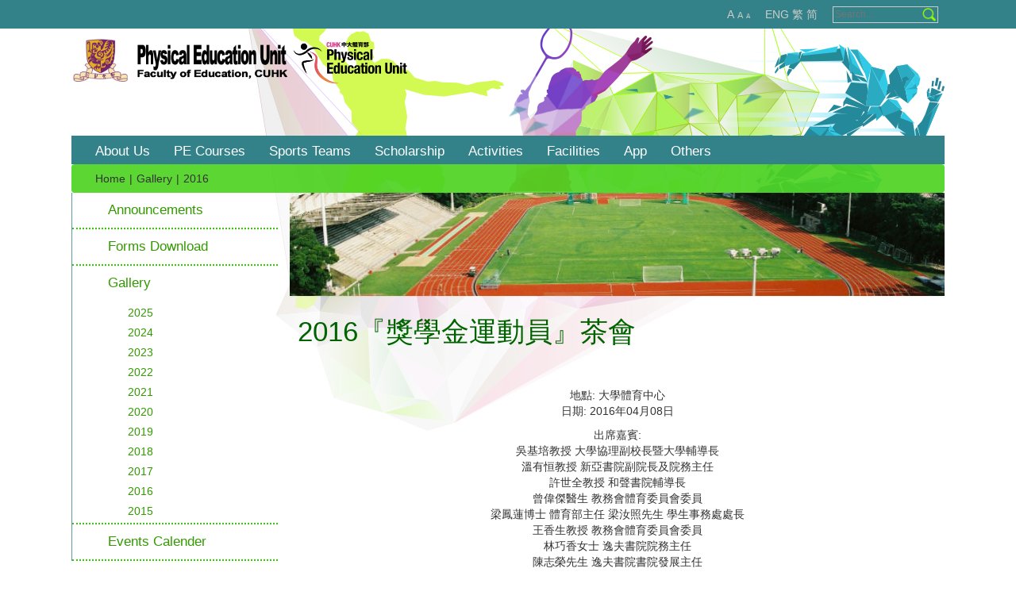

--- FILE ---
content_type: text/html; charset=utf-8
request_url: https://www.peu.cuhk.edu.hk/en-gb/gallery/2016/sss_tp2016
body_size: 9907
content:
<!doctype html>

<html lang="zh-tw" id="html">

<head>
  <!-- Global site tag (gtag.js) - Google Analytics -->
<script async src="https://www.googletagmanager.com/gtag/js?id=UA-161910105-14"></script>
<script>
  window.dataLayer = window.dataLayer || [];
  function gtag(){dataLayer.push(arguments);}
  gtag('js', new Date());

  gtag('config', 'UA-161910105-14');
</script>

    <kanhanbypass>
		<meta http-equiv="X-UA-Compatible" content="IE=edge">
	<base href="https://www.peu.cuhk.edu.hk/en-gb/gallery/2016/sss_tp2016" />
	<meta http-equiv="content-type" content="text/html; charset=utf-8" />
	<meta name="x-ua-compatible" content="IE=edge,chrome=1" />
	<title>Physical Education Unit - 2016 - Category:  2016『獎學金運動員』茶會</title>
	<link href="/en-gb/gallery/2016/sss_tp2016?format=feed&amp;type=rss" rel="alternate" type="application/rss+xml" title="RSS 2.0" />
	<link href="/en-gb/gallery/2016/sss_tp2016?format=feed&amp;type=atom" rel="alternate" type="application/atom+xml" title="Atom 1.0" />
	<link href="/templates/frontend/favicon.ico" rel="shortcut icon" type="image/vnd.microsoft.icon" />
	<link rel="stylesheet" href="https://www.peu.cuhk.edu.hk/media/joomgallery/css/joom_settings.css" type="text/css" />
	<link rel="stylesheet" href="https://www.peu.cuhk.edu.hk/media/joomgallery/css/joomgallery.css" type="text/css" />
	<link rel="stylesheet" href="https://www.peu.cuhk.edu.hk/media/joomgallery/js/slimbox/css/slimbox.css" type="text/css" />
	<link rel="stylesheet" href="/templates/frontend/css/jquery-mmenu-all.css" type="text/css" />
	<link rel="stylesheet" href="/templates/frontend/css/template.css" type="text/css" />
	<script src="/media/system/js/mootools-core.js" type="text/javascript"></script>
	<script src="/media/system/js/core.js" type="text/javascript"></script>
	<script src="https://www.peu.cuhk.edu.hk/media/joomgallery/js/slimbox/js/slimbox.js" type="text/javascript"></script>
	<script src="/media/jui/js/jquery.min.js" type="text/javascript"></script>
	<script src="/media/jui/js/jquery-noconflict.js" type="text/javascript"></script>
	<script src="/media/jui/js/jquery-migrate.min.js" type="text/javascript"></script>
	<script src="/templates/frontend/js/bootstrap.min.js" type="text/javascript"></script>
	<script src="/templates/frontend/js/animate.js" type="text/javascript"></script>
	<script src="/templates/frontend/js/logic.js" type="text/javascript"></script>
	<script src="/templates/frontend/js/langselect.js" type="text/javascript"></script>
	<script src="/templates/frontend/js/font.js" type="text/javascript"></script>
	<script src="/templates/frontend/js/test.js" type="text/javascript"></script>
	<script src="/templates/frontend/js/jquery-mmenu-min.js" type="text/javascript"></script>
	<script src="/media/jui/js/bootstrap.min.js" type="text/javascript"></script>
	<script type="text/javascript">
    var resizeJsImage = 1;
    var resizeSpeed = 5;
    var joomgallery_image = "Image";
    var joomgallery_of = "of";jQuery(function($){ $(".hasTooltip").tooltip({"html": true,"container": "body"}); });
	</script>
	<!-- Do not edit IE conditional style below -->
  <!--[if lte IE 6]>
  <style type="text/css">
    .pngfile {
      behavior:url('https://www.peu.cuhk.edu.hk/media/joomgallery/js/pngbehavior.htc') !important;
    }
  </style>
  <![endif]-->
  <!-- End Conditional Style -->

	<meta name="viewport" content="width=device-width, initial-scale=1.0, maximum-scale=1.0, user-scalable=0" />
	<!-- Le HTML5 shim and media query for IE8 support -->
	<!--[if lt IE 9]>
	<script src="//html5shim.googlecode.com/svn/trunk/html5.js"></script>
	<script type="text/javascript" src="/templates/frontend/js/respond.min.js"></script>
	<![endif]-->
    <meta http-equiv="Content-Type" content="text/html; charset=utf-8">
</kanhanbypass>
</head>
  
<body class="site 2016 " role="document" >
   <div id="index_wrapper" class=" default">
        <a class="menu_button hidden-lg hidden-md" href="#mobile_menu"></a>
    <div id="top_menu_header" class="container-fluid">
        <nav id="mobile_menu" class="hidden-lg hidden-md">
		  <ul class="nav menu">
<li class="item-251 divider deeper parent"><span class="separator">
	About Us</span>
<ul class="nav-child unstyled small dropdown-menu"><li class="item-253"><a href="/en-gb/about-us/msg-from-director" >Messages From the Director</a></li><li class="item-252"><a href="/en-gb/about-us/vision-mission" >Vision and Mission</a></li><li class="item-254 deeper parent"><a href="/en-gb/about-us/staff" >Staff</a><ul class="nav-child unstyled small dropdown-menu"><li class="item-255"><a href="/en-gb/about-us/staff/leung-fung-lin" >Dr. Leung Fung Lin</a></li><li class="item-257"><a href="/en-gb/about-us/staff/cheung-ka-yee" >Ms. CHEUNG Ka Yee Crystal</a></li><li class="item-261"><a href="/en-gb/about-us/staff/fong-wing-lun" >Mr. FONG Wing-lun</a></li><li class="item-262"><a href="/en-gb/about-us/staff/cheng-yuk-chuen" >Mr. CHENG Yuk-chuen</a></li><li class="item-263"><a href="/en-gb/about-us/staff/cheung-wai-kit" >Mr. CHEUNG Wai-kit</a></li><li class="item-265"><a href="/en-gb/about-us/staff/hon-suet" >Dr. HON Suet</a></li><li class="item-266"><a href="/en-gb/about-us/staff/lam-kin-wing" >Mr. LAM Kin-wing</a></li><li class="item-267"><a href="/en-gb/about-us/staff/liu-xuan" >Mr. Liu Xuan</a></li><li class="item-813"><a href="/en-gb/about-us/staff/hui-ka-kit" >Mr. HUI Ka-kit</a></li><li class="item-269"><a href="/en-gb/about-us/staff/ng-siu-kuen" >Dr. Ng Siu-kuen</a></li><li class="item-272"><a href="/en-gb/about-us/staff/wong-on-tung" >Mr. Wong On-tung</a></li><li class="item-273"><a href="/en-gb/about-us/staff/wu-tat-cheung" >Mr. Wu Tat-cheung</a></li><li class="item-275"><a href="/en-gb/about-us/staff/ho-wai-keung" >Mr. Ho Wai-keung</a></li><li class="item-776"><a href="/en-gb/about-us/staff/cheung-tsz-fai" >Mr. Cheung Tsz-fai</a></li><li class="item-534"><a href="/en-gb/about-us/staff/liu-chi-fung" >Mr. LIU Chi-fung</a></li><li class="item-535"><a href="/en-gb/about-us/staff/chau-wai-po" >Mr. Chau Wai-po</a></li><li class="item-824"><a href="/en-gb/about-us/staff/cheung-yuk-kit" >Mr. Cheung Yuk Kit</a></li><li class="item-825"><a href="/en-gb/about-us/staff/au-yeung-ka-kym" >Mr. AU YEUNG Ka hym</a></li><li class="item-826"><a href="/en-gb/about-us/staff/huang-min-yi" >Ms. Huang Min Yi</a></li><li class="item-855"><a href="/en-gb/about-us/staff/sun-li" >DR. SUN Li, Sally</a></li><li class="item-977"><a href="/en-gb/about-us/staff/ho-sze-tak" >Dr. Ho Sze Tak, Robin</a></li><li class="item-980"><a href="/en-gb/about-us/staff/lai-ka-wing" >Mr. Lai Ka Wing</a></li><li class="item-981"><a href="/en-gb/about-us/staff/tam-chi-kin" >Mr. Tam Chi Kin</a></li><li class="item-976"><a href="/en-gb/about-us/staff/mak-wai-sze" >Ms. Mak Wai Sze</a></li><li class="item-999"><a href="/en-gb/about-us/staff/lam-ho-fung" >Mr. Lam Ho Fung</a></li></ul></li></ul></li><li class="item-292 divider deeper parent"><span class="separator">
	PE Courses</span>
<ul class="nav-child unstyled small dropdown-menu"><li class="item-896 divider deeper parent"><span class="separator">
	Required and Elective Physical Education Programmes</span>
<ul class="nav-child unstyled small dropdown-menu"><li class="item-293"><a href="/en-gb/pe-courses/required-and-elective-physical-education-programmes/aims-objectives-and-programme-learning-outcomes" >Aims, Objectives and Programme Learning Outcomes</a></li><li class="item-294"><a href="/images/content/pe-courses/New_Curr_Study_Scheme_26.pdf" target="_blank" >Courses Introduction</a></li><li class="item-297"><a href="/en-gb/pe-courses/required-and-elective-physical-education-programmes/course-selection-and-add-drop-procedures" >Course Selection and Add/Drop Procedures</a></li><li class="item-295"><a href="https://www.cuhk.edu.hk/peu/restricted/login/subjectmaterials/subjects_student.htm" target="_blank" >Courses Content and Requirement</a></li><li class="item-296"><a href="/images/content/pe-courses/Peu_Class_Regulations_2025-2026.pdf" target="_blank" >Class Regulations</a></li></ul></li><li class="item-717 divider deeper parent"><span class="separator">
	Recognized Activities for PE courses</span>
<ul class="nav-child unstyled small dropdown-menu"><li class="item-719"><a href="/en-gb/pe-courses/add-point-event/add-point-event-u" >University Events</a></li><li class="item-721"><a href="/en-gb/pe-courses/add-point-event/add-point-event-c" >College Activities</a></li><li class="item-722"><a href="/en-gb/pe-courses/add-point-event/add-point-event-peu" >PEU Activities</a></li></ul></li><li class="item-897 divider deeper parent"><span class="separator">
	Online PE Learning Resources</span>
<ul class="nav-child unstyled small dropdown-menu"><li class="item-772"><a href="http://www.peu.cuhk.edu.hk/images/content/pe-courses/fitness-guidelines.pdf" target="_blank" >Guidelines for Resistance Training (for fitness room)</a></li><li class="item-714"><a href="/en-gb/pe-courses/online-pe-learning-resources/stretching" >Guidelines of Stretching Exercise</a></li><li class="item-915"><a href="https://www.cuhk.edu.hk/peu/restricted/login/distance_running/default.html" target="_blank" >Guidelines for Distance Running Training</a></li></ul></li><li class="item-732 divider deeper parent"><span class="separator">
	Online Questionnaires</span>
<ul class="nav-child unstyled small dropdown-menu"><li class="item-734"><a href="https://cloud.itsc.cuhk.edu.hk/webform/view.php?id=13723518" target="_blank" >2025-26 Survey on Required PE Programme and Students Interest on Sports</a></li></ul></li><li class="item-983 divider deeper parent"><span class="separator">
	Required and Elective Physical Education Programmes Venue</span>
<ul class="nav-child unstyled small dropdown-menu"><li class="item-991"><a data-toggle="dropdown" href="https://www.peu.cuhk.edu.hk/images/content/pe-courses/venue/ksb.pdf" >KSB <i class="fa fa-caret-down"></i></a></li><li class="item-992"><a data-toggle="dropdown" href="https://www.peu.cuhk.edu.hk/images/content/pe-courses/venue/usctt.ug.hcf.hcfl.htc.pdf" >USCTT/UG/HCF/HCFL/HTC <i class="fa fa-caret-down"></i></a></li><li class="item-993"><a data-toggle="dropdown" href="https://www.peu.cuhk.edu.hk/images/content/pe-courses/venue/ucg.uctt.pdf" >UCG/UCTT <i class="fa fa-caret-down"></i></a></li><li class="item-994"><a data-toggle="dropdown" href="https://www.peu.cuhk.edu.hk/images/content/pe-courses/venue/tc.pdf" >TC <i class="fa fa-caret-down"></i></a></li><li class="item-995"><a data-toggle="dropdown" href="https://www.peu.cuhk.edu.hk/images/content/pe-courses/venue/ln.pdf" >LN <i class="fa fa-caret-down"></i></a></li><li class="item-996"><a data-toggle="dropdown" href="https://www.peu.cuhk.edu.hk/images/content/pe-courses/venue/nag.pdf" >NAG <i class="fa fa-caret-down"></i></a></li><li class="item-997"><a data-toggle="dropdown" href="https://www.peu.cuhk.edu.hk/images/content/pe-courses/venue/sp.pdf" >SP <i class="fa fa-caret-down"></i></a></li><li class="item-1001"><a data-toggle="dropdown" href="https://youtu.be/j4u3A6_yDSE" >SCSH <i class="fa fa-caret-down"></i></a></li></ul></li></ul></li><li class="item-299 divider deeper parent"><span class="separator">
	Sports Teams</span>
<ul class="nav-child unstyled small dropdown-menu"><li class="item-300"><a href="/en-gb/pe-team/introduction" >Introduction</a></li><li class="item-301 divider deeper parent"><span class="separator">
	University Sports Teams</span>
<ul class="nav-child unstyled small dropdown-menu"><li class="item-302 deeper parent"><a href="/en-gb/pe-team/university-sports-teams/our-team" >Our Team</a><ul class="nav-child unstyled small dropdown-menu"><li class="item-303 deeper parent"><a data-toggle="dropdown" href="/en-gb/pe-team/university-sports-teams/our-team/athletic/athletic-male" >Athletics <i class="fa fa-caret-down"></i></a><ul class="nav-child unstyled small dropdown-menu"><li class="item-304"><a href="/en-gb/pe-team/university-sports-teams/our-team/athletic/athletic-male" >Athletics (Men)</a></li><li class="item-305"><a href="/en-gb/pe-team/university-sports-teams/our-team/athletic/athletic-female" >Athletic (Women)</a></li></ul></li><li class="item-598 deeper parent"><a data-toggle="dropdown" href="/en-gb/pe-team/university-sports-teams/our-team/swimming/swimming-male" >Swimming <i class="fa fa-caret-down"></i></a><ul class="nav-child unstyled small dropdown-menu"><li class="item-599"><a href="/en-gb/pe-team/university-sports-teams/our-team/swimming/swimming-male" >Swimming (Men)</a></li><li class="item-600"><a href="/en-gb/pe-team/university-sports-teams/our-team/swimming/swimming-female" >Swimming (Women)</a></li></ul></li><li class="item-601 deeper parent"><a data-toggle="dropdown" href="/en-gb/pe-team/university-sports-teams/our-team/rowing/rowing-male" >Rowing <i class="fa fa-caret-down"></i></a><ul class="nav-child unstyled small dropdown-menu"><li class="item-602"><a href="/en-gb/pe-team/university-sports-teams/our-team/rowing/rowing-male" >Rowing (Men)</a></li><li class="item-603"><a href="/en-gb/pe-team/university-sports-teams/our-team/rowing/rowing-female" >Rowing (Women)</a></li></ul></li><li class="item-604 deeper parent"><a data-toggle="dropdown" href="/en-gb/pe-team/university-sports-teams/our-team/x-country/x-country-male" >Cross-Country  <i class="fa fa-caret-down"></i></a><ul class="nav-child unstyled small dropdown-menu"><li class="item-605"><a href="/en-gb/pe-team/university-sports-teams/our-team/x-country/x-country-male" >X-Country (Men)</a></li><li class="item-606"><a href="/en-gb/pe-team/university-sports-teams/our-team/x-country/x-country-female" >X-Country (Women)</a></li></ul></li><li class="item-607 deeper parent"><a data-toggle="dropdown" href="/en-gb/pe-team/university-sports-teams/our-team/handball/handball-male" >Handball <i class="fa fa-caret-down"></i></a><ul class="nav-child unstyled small dropdown-menu"><li class="item-608"><a href="/en-gb/pe-team/university-sports-teams/our-team/handball/handball-male" >Handball (Men)</a></li><li class="item-609"><a href="/en-gb/pe-team/university-sports-teams/our-team/handball/handball-female" >Handball (Women)</a></li></ul></li><li class="item-610 deeper parent"><a data-toggle="dropdown" href="/en-gb/pe-team/university-sports-teams/our-team/volleyball/volleyball-male" >Volleyball  <i class="fa fa-caret-down"></i></a><ul class="nav-child unstyled small dropdown-menu"><li class="item-611"><a href="/en-gb/pe-team/university-sports-teams/our-team/volleyball/volleyball-male" >Volleyball (Men)</a></li><li class="item-612"><a href="/en-gb/pe-team/university-sports-teams/our-team/volleyball/volleyball-female" >Volleyball (Women)</a></li></ul></li><li class="item-613 deeper parent"><a data-toggle="dropdown" href="/en-gb/pe-team/university-sports-teams/our-team/badminton/badminton-male" >Badminton <i class="fa fa-caret-down"></i></a><ul class="nav-child unstyled small dropdown-menu"><li class="item-614"><a href="/en-gb/pe-team/university-sports-teams/our-team/badminton/badminton-male" >Badminton (Men)</a></li><li class="item-615"><a href="/en-gb/pe-team/university-sports-teams/our-team/badminton/badminton-female" >Badminton (Women)</a></li></ul></li><li class="item-616 deeper parent"><a data-toggle="dropdown" href="/en-gb/pe-team/university-sports-teams/our-team/squash/squash-male" >Squash <i class="fa fa-caret-down"></i></a><ul class="nav-child unstyled small dropdown-menu"><li class="item-617"><a href="/en-gb/pe-team/university-sports-teams/our-team/squash/squash-male" >Squash (Men)</a></li><li class="item-618"><a href="/en-gb/pe-team/university-sports-teams/our-team/squash/squash-female" >Squash (Women)</a></li></ul></li><li class="item-619 deeper parent"><a data-toggle="dropdown" href="/en-gb/pe-team/university-sports-teams/our-team/fencing/fencing-male" >Fencing <i class="fa fa-caret-down"></i></a><ul class="nav-child unstyled small dropdown-menu"><li class="item-620"><a href="/en-gb/pe-team/university-sports-teams/our-team/fencing/fencing-male" >Fencing (Men)</a></li><li class="item-621"><a href="/en-gb/pe-team/university-sports-teams/our-team/fencing/fencing-female" >Fencing (Women)</a></li></ul></li><li class="item-622 deeper parent"><a data-toggle="dropdown" href="/en-gb/pe-team/university-sports-teams/our-team/woodball/woodball-male" >Woodball  <i class="fa fa-caret-down"></i></a><ul class="nav-child unstyled small dropdown-menu"><li class="item-623"><a href="/en-gb/pe-team/university-sports-teams/our-team/woodball/woodball-male" >Woodball (Men)</a></li><li class="item-624"><a href="/en-gb/pe-team/university-sports-teams/our-team/woodball/woodball-female" >Woodball (Women)</a></li></ul></li><li class="item-625 deeper parent"><a data-toggle="dropdown" href="/en-gb/pe-team/university-sports-teams/our-team/softball/softball-male" >Softball <i class="fa fa-caret-down"></i></a><ul class="nav-child unstyled small dropdown-menu"><li class="item-626"><a href="/en-gb/pe-team/university-sports-teams/our-team/softball/softball-male" >Softball (Men)</a></li><li class="item-627"><a href="/en-gb/pe-team/university-sports-teams/our-team/softball/softball-female" >Softball (Women)</a></li></ul></li><li class="item-628"><a href="/en-gb/pe-team/university-sports-teams/our-team/taekwondo" >Taekwondo</a></li><li class="item-629"><a href="/en-gb/pe-team/university-sports-teams/our-team/karatedo" >Karatedo</a></li><li class="item-630 deeper parent"><a data-toggle="dropdown" href="/en-gb/pe-team/university-sports-teams/our-team/basketball/basketball-male" >Basketball <i class="fa fa-caret-down"></i></a><ul class="nav-child unstyled small dropdown-menu"><li class="item-631"><a href="/en-gb/pe-team/university-sports-teams/our-team/basketball/basketball-male" >Basketball (Men)</a></li><li class="item-632"><a href="/en-gb/pe-team/university-sports-teams/our-team/basketball/basketball-female" >Basketball  (Women)</a></li></ul></li><li class="item-633 deeper parent"><a data-toggle="dropdown" href="/en-gb/intranet/sub-materials/soccer-men" >Soccer <i class="fa fa-caret-down"></i></a><ul class="nav-child unstyled small dropdown-menu"><li class="item-634"><a href="/en-gb/pe-team/university-sports-teams/our-team/soccer/soccer-male" >Soccer (Men)</a></li><li class="item-635"><a href="/en-gb/pe-team/university-sports-teams/our-team/soccer/soccer-female" >Soccer (Women)</a></li></ul></li><li class="item-636 deeper parent"><a data-toggle="dropdown" href="/en-gb/pe-team/university-sports-teams/our-team/tennis/tennis-male" >Tennis <i class="fa fa-caret-down"></i></a><ul class="nav-child unstyled small dropdown-menu"><li class="item-637"><a href="/en-gb/pe-team/university-sports-teams/our-team/tennis/tennis-male" >Tennis (Men)</a></li><li class="item-638"><a href="/en-gb/pe-team/university-sports-teams/our-team/tennis/tennis-female" >Tennis (Women)</a></li></ul></li><li class="item-639 deeper parent"><a data-toggle="dropdown" href="/en-gb/pe-team/university-sports-teams/our-team/table-tennis/table-tennis-male" >Table tennis <i class="fa fa-caret-down"></i></a><ul class="nav-child unstyled small dropdown-menu"><li class="item-640"><a href="/en-gb/pe-team/university-sports-teams/our-team/table-tennis/table-tennis-male" >Table  tennis (Men)</a></li><li class="item-641"><a href="/en-gb/pe-team/university-sports-teams/our-team/table-tennis/table-tennis-female" >Table  tennis (Women)</a></li></ul></li><li class="item-642 deeper parent"><a data-toggle="dropdown" href="/en-gb/pe-team/university-sports-teams/our-team/rugby/rugby-male" >Rugby <i class="fa fa-caret-down"></i></a><ul class="nav-child unstyled small dropdown-menu"><li class="item-643"><a href="/en-gb/pe-team/university-sports-teams/our-team/rugby/rugby-male" >Rugby (Men)</a></li><li class="item-644"><a href="/en-gb/pe-team/university-sports-teams/our-team/rugby/rugby-female" >Rugby (Women)</a></li></ul></li><li class="item-802 deeper parent"><a data-toggle="dropdown" href="/en-gb/pe-team/university-sports-teams/our-team/dragonboat/dragonboat-male" >Dragon Boat <i class="fa fa-caret-down"></i></a><ul class="nav-child unstyled small dropdown-menu"><li class="item-803"><a href="/en-gb/pe-team/university-sports-teams/our-team/dragonboat/dragonboat-male" >Dragon Boat (Men)</a></li><li class="item-804"><a href="/en-gb/pe-team/university-sports-teams/our-team/dragonboat/dragonboat-female" >Dragon Boat (Women)</a></li></ul></li><li class="item-891 deeper parent"><a data-toggle="dropdown" href="/en-gb/pe-team/university-sports-teams/our-team/waterpolo/waterpolo-male" >Waterpolo <i class="fa fa-caret-down"></i></a><ul class="nav-child unstyled small dropdown-menu"><li class="item-893"><a href="/en-gb/pe-team/university-sports-teams/our-team/waterpolo/waterpolo-male" >Waterpolo (Men)</a></li></ul></li><li class="item-1056 deeper parent"><a data-toggle="dropdown" href="/en-gb/?Itemid=1056" >Archery <i class="fa fa-caret-down"></i></a><ul class="nav-child unstyled small dropdown-menu"><li class="item-1057"><a href="/en-gb/pe-team/university-sports-teams/our-team/archery/archery" >Archery</a></li></ul></li></ul></li><li class="item-308"><a href="/en-gb/pe-team/university-sports-teams/university-sports-teams-try-out" >University Sports Teams Try-out</a></li><li class="item-701 deeper parent"><a href="/en-gb/pe-team/university-sports-teams/u-team-achievements" >Sports Team Achievements</a><ul class="nav-child unstyled small dropdown-menu"><li class="item-702"><a href="/en-gb/pe-team/university-sports-teams/u-team-achievements/u-team-usfhk" >USFHK Results</a></li><li class="item-705"><a href="/en-gb/pe-team/university-sports-teams/u-team-achievements/u-team-aig" >AIG Results</a></li><li class="item-708"><a href="/en-gb/pe-team/university-sports-teams/u-team-achievements/u-team-jccc" >Jackie Chan Challenge Cup Results</a></li></ul></li><li class="item-770"><a href="http://www.peu.cuhk.edu.hk/images/content/sports-team/mvp.pdf" target="_blank" >Most Valuable Player</a></li></ul></li></ul></li><li class="item-316 divider deeper parent"><span class="separator">
	Scholarship</span>
<ul class="nav-child unstyled small dropdown-menu"><li class="item-317 divider deeper parent"><span class="separator">
	The Sports Scholarship Scheme</span>
<ul class="nav-child unstyled small dropdown-menu"><li class="item-881"><a href="/en-gb/scholarship/the-sports-scholarship-scheme/sports-scholarship-scheme" >Sports Scholarship Scheme</a></li><li class="item-877"><a data-toggle="dropdown" href="http://admission.cuhk.edu.hk/salsa/" >SALSA Scheme <i class="fa fa-caret-down"></i></a></li><li class="item-879"><a href="/en-gb/scholarship/the-sports-scholarship-scheme/ymb-schlorships" >Yeung Ming Biu &amp; Au Po Kee Outstanding Athletes  Scholarship</a></li><li class="item-699 divider"><span class="separator">
	Sports for Hope – CUHK Elite Athletes Scheme</span>
</li></ul></li><li class="item-883"><a data-toggle="dropdown" href="https://www.peu.cuhk.edu.hk/zh-tw/gallery/2025/sss-welcoming-party-2025" >Sports Scholarship Scheme Welcome Party <i class="fa fa-caret-down"></i></a></li><li class="item-884"><a data-toggle="dropdown" href="https://www.peu.cuhk.edu.hk/zh-tw/gallery/2024/sports-scholarship-scheme-farewell-party-2025" >Sports Scholarship Scheme Farewell Party <i class="fa fa-caret-down"></i></a></li></ul></li><li class="item-324 divider deeper parent"><span class="separator">
	Activities</span>
<ul class="nav-child unstyled small dropdown-menu"><li class="item-789"><a href="http://www.peu.cuhk.edu.hk/images/content/pe-activities/2025-2026_PEU_IntraActivities_Sep.pdf" target="_blank" >CUHK Sports Activities Schedule</a></li><li class="item-325 divider deeper parent"><span class="separator">
	Inter-Collegiate Competitions</span>
<ul class="nav-child unstyled small dropdown-menu"><li class="item-326"><a href="/en-gb/activities/inter-collegiate/try-out-schedule-for-college-sports-teams" >Try-out Schedule for College Sports Teams</a></li><li class="item-695"><a href="/en-gb/activities/inter-collegiate/cu-college-rule" >Fixtures, Rules &amp; Regulations</a></li></ul></li><li class="item-329 divider deeper parent"><span class="separator">
	Open Competitions</span>
<ul class="nav-child unstyled small dropdown-menu"><li class="item-452"><a href="/en-gb/activities/open-competition/competition-date-rules-and-enrollment" >Competition Date, Rules and Enrollment</a></li></ul></li><li class="item-349"><a href="/en-gb/activities/summer-sports-courses" >Summer Sports Courses</a></li><li class="item-697"><a href="/en-gb/activities/water-sports" >Water Sports</a></li><li class="item-852"><a href="/en-gb/activities/wsc-activity" >wsc-activity</a></li><li class="item-740"><a href="/en-gb/activities/sports-clubs" >Sports Clubs</a></li><li class="item-765"><a href="/en-gb/activities/fitness-buddy" >Fitness Buddy at CUHK</a></li><li class="item-809"><a href="/en-gb/activities/cu-fitbinar" >CU FITbinar – Health &amp; Fitness Improvement Series</a></li><li class="item-903 divider deeper parent"><span class="separator">
	CUHK Annual Athletics Meet</span>
<ul class="nav-child unstyled small dropdown-menu"><li class="item-1061"><a href="https://www.peu.cuhk.edu.hk/images/content/pe-activities/CUAM/CUAM_2025_Results_summary.pdf" target="_blank" >CUHK Annual Athletics Meet 2025 Results Summary</a></li><li class="item-1005"><a href="https://www.peu.cuhk.edu.hk/images/content/pe-activities/CUAM/CUAM_2023_Results_summary.pdf" target="_blank" >CUHK Annual Athletics Meet 2023 Results Summary</a></li><li class="item-1004"><a href="https://www.peu.cuhk.edu.hk/images/content/pe-activities/CUAM/CUAM_2022_Results_summary.pdf" target="_blank" >CUHK Annual Athletics Meet 2022 Results Summary</a></li><li class="item-904"><a href="https://www.peu.cuhk.edu.hk/images/content/pe-activities/CUAM/CUAM_2021_Results_summary.pdf" target="_blank" >CUHK Annual Athletics Meet 2021 Results Summary</a></li><li class="item-905"><a href="https://www.peu.cuhk.edu.hk/images/content/pe-activities/CUAM/CUAM_2019_Results_summary.pdf" target="_blank" >CUHK Annual Athletics Meet 2019 Results Summary</a></li></ul></li><li class="item-909 divider deeper parent"><span class="separator">
	CUHK Annual Aquatic Meet</span>
<ul class="nav-child unstyled small dropdown-menu"><li class="item-1009"><a data-toggle="dropdown" href="https://www.peu.cuhk.edu.hk/images/content/pe-activities/CU_AquaticMeet/CU_AquaticMeet_Results_Summary_2024.pdf" >CUHK Annual Aquatic Meet 2024 Results Summary <i class="fa fa-caret-down"></i></a></li><li class="item-921"><a data-toggle="dropdown" href="https://www.peu.cuhk.edu.hk/images/content/pe-activities/CU_AquaticMeet/CU_AquaticMeet_Results_Summary_2023.pdf" >CUHK Annual Aquatic Meet 2023 Results Summary <i class="fa fa-caret-down"></i></a></li><li class="item-910"><a href="https://www.peu.cuhk.edu.hk/images/content/pe-activities/CU_AquaticMeet/CU_AquaticMeet_Results_Summary_2022.pdf" target="_blank" >CUHK Annual Aquatic Meet 2022 Results Summary</a></li><li class="item-911"><a href="https://www.peu.cuhk.edu.hk/images/content/pe-activities/CU_AquaticMeet/CU_AquaticMeet_Results_Summary_2021.pdf" target="_blank" >CUHK Annual Aquatic Meet 2021 Results Summary</a></li><li class="item-913"><a href="https://www.peu.cuhk.edu.hk/images/content/pe-activities/CU_AquaticMeet/CU_AquaticMeet_Results_Summary_2018.pdf" target="_blank" >CUHK Annual Aquatic Meet 2018 Results Summary</a></li></ul></li></ul></li><li class="item-337 divider deeper parent"><span class="separator">
	Facilities</span>
<ul class="nav-child unstyled small dropdown-menu"><li class="item-889 divider deeper parent"><span class="separator">
	University Fitness Room</span>
<ul class="nav-child unstyled small dropdown-menu"><li class="item-343"><a data-toggle="dropdown" href="https://www.peu.cuhk.edu.hk/images/content/pe-facilities/usc-fitness-rm/gym_e.pdf" >Gym (Regulations &amp; Application Forms) <i class="fa fa-caret-down"></i></a></li><li class="item-353"><a href="https://www.peu.cuhk.edu.hk/images/content/pe-courses/fitness_train_wkshop/fitness_training_workshop_eng.pdf" target="_blank" >Fitness Training Workshop for CUHK Staff and Students</a></li></ul></li><li class="item-338"><a href="/en-gb/facilities/sports-facilities" >Sports Facilities</a></li><li class="item-348 divider deeper parent"><span class="separator">
	Water Sport Centre</span>
<ul class="nav-child unstyled small dropdown-menu"><li class="item-432 deeper parent"><a href="/en-gb/facilities/water-sports-centre/wsc-info" >Centre Information </a><ul class="nav-child unstyled small dropdown-menu"><li class="item-433"><a href="/en-gb/facilities/water-sports-centre/wsc-info/wsc-opening-hour" >Centre Opening Hours</a></li><li class="item-434"><a href="/en-gb/facilities/water-sports-centre/wsc-info/wsc-address" >Location of Water Sports Centre</a></li><li class="item-435"><a href="/en-gb/facilities/water-sports-centre/wsc-info/rules-and-regulations" >Rules and Regulations</a></li><li class="item-436"><a href="/en-gb/facilities/water-sports-centre/wsc-info/facilities" >Facilities</a></li><li class="item-437"><a href="/en-gb/facilities/water-sports-centre/wsc-info/activities-safety" >Safety Guidlines</a></li><li class="item-439"><a href="/en-gb/facilities/water-sports-centre/wsc-info/activities-area" >Potential Water Sports Activities Areas</a></li><li class="item-438"><a href="/images/content/water-sports-centre/info_rental_fee_revised_2024jul_e.pdf" onclick="window.open(this.href,'targetWindow','toolbar=no,location=no,status=no,menubar=no,scrollbars=yes,resizable=yes,');return false;" >Charges</a></li></ul></li><li class="item-440 deeper parent"><a href="/en-gb/facilities/water-sports-centre/boats-and-equipements" >Boat and Equipment</a><ul class="nav-child unstyled small dropdown-menu"><li class="item-448"><a href="/images/content/water-sports-centre/boat-and-equipment/boats_hiring_form_e.pdf" onclick="window.open(this.href,'targetWindow','toolbar=no,location=no,status=no,menubar=no,scrollbars=yes,resizable=yes,');return false;" >Boats hiring form (fill in for use of Centre boats)</a></li><li class="item-441"><a href="/images/content/water-sports-centre/boat-and-equipment/boats_n_equip_reg_form_2024.pdf" onclick="window.open(this.href,'targetWindow','toolbar=no,location=no,status=no,menubar=no,scrollbars=yes,resizable=yes,');return false;" >Boats and equipment registration form</a></li><li class="item-449"><a href="/images/content/water-sports-centre/boat-and-equipment/racks_layout.pdf" onclick="window.open(this.href,'targetWindow','toolbar=no,location=no,status=no,menubar=no,scrollbars=yes,resizable=yes,');return false;" >Racks layout</a></li><li class="item-450"><a href="/images/content/water-sports-centre/boat-and-equipment/hardstandings_layout.pdf" onclick="window.open(this.href,'targetWindow','toolbar=no,location=no,status=no,menubar=no,scrollbars=yes,resizable=yes,');return false;" >Hardstandings layout</a></li></ul></li><li class="item-442"><a href="/en-gb/facilities/water-sports-centre/wsc-activity" >Activities Information</a></li><li class="item-853"><a href="/en-gb/facilities/water-sports-centre/wsc-news" >water sports</a></li><li class="item-366"><a href="/en-gb/facilities/water-sports-centre/wsc-announcements" >WSC Notices</a></li><li class="item-367 deeper parent"><a data-toggle="dropdown" href="/en-gb/facilities/water-sports-centre/wsc-others/gallery" >Others <i class="fa fa-caret-down"></i></a><ul class="nav-child unstyled small dropdown-menu"><li class="item-447"><a href="/en-gb/facilities/water-sports-centre/wsc-others/gallery" >Gallery</a></li><li class="item-443"><a href="/en-gb/facilities/water-sports-centre/wsc-others/useful-links" >Useful Links</a></li><li class="item-429"><a href="/en-gb/facilities/water-sports-centre/wsc-others/contact-us" >Contact us</a></li></ul></li></ul></li><li class="item-339"><a href="/en-gb/facilities/opening-hours" >Facility Opening Hours </a></li><li class="item-340"><a href="/en-gb/facilities/fee-regulation" >Fee Regulation</a></li><li class="item-341"><a href="/en-gb/facilities/usage-and-booking" >Usage and Booking</a></li><li class="item-344"><a href="/en-gb/facilities/facilities-booking-rule-and-application-for-organisation" >Facilities Booking Rule and Application for Organisation</a></li><li class="item-345"><a href="/en-gb/facilities/alumni-and-eligible-retirees" >Alumni and Eligible Retirees and Resident Staff Member</a></li><li class="item-874"><a data-toggle="dropdown" href="https://www.peu.cuhk.edu.hk/images/content/forms-download/venubookform_e.pdf" >Application Form of Group Booking CU Sport Facilities <i class="fa fa-caret-down"></i></a></li></ul></li><li class="item-867 divider deeper parent"><span class="separator">
	App</span>
<ul class="nav-child unstyled small dropdown-menu"><li class="item-757"><a href="/en-gb/application/mycusports-app" >MyCusports App</a></li></ul></li><li class="item-347 divider deeper parent"><span class="separator">
	Others</span>
<ul class="nav-child unstyled small dropdown-menu"><li class="item-779"><a href="/en-gb/others/video-channel" >PEU Video Channel</a></li><li class="item-871"><a data-toggle="dropdown" href="https://www.peu.cuhk.edu.hk/images/content/frontpage/notices/sex_harass_complain_handle_steps.pdf" >Sexual Harassment Complaint Handling Procedure  <i class="fa fa-caret-down"></i></a></li></ul></li></ul>

		</nav>
        <div  class="container">
		  <div class="row">
            

<div class="custom"  >
	<div id="font" class="font_size">
<ul>
<li class="larger"><span class="larger"><a id="btn_large" class="fontsize">A</a></span></li>
<li class="reset"><span class="reset"><a id="btn_middle" class="fontsize">A</a></span></li>
<li class="smaller"><span class="smaller"><a id="btn_small" class="fontsize">A</a></span></li>
</ul>
</div>
<div id="lang" class="lang_select">
<li id="lang_select_eng"><a href="javascript:langselect('eng')">ENG</a></li>
<li id="lang_select_cht"><a href="javascript:langselect('cht')">繁</a></li>
<li id="lang_select_chs"><a href="javascript:langselect('chs')">简</a></li>
</div>
<form action="https://cloud.itsc.cuhk.edu.hk/cuhksearch/search.aspx" method="get" name="search" target="result" id="sitesearchboxForm"><input name="domain" type="hidden" value="https://www.peu.cuhk.edu.hk" /> <input name="inurl" type="hidden" value="" /> <input name="enc" type="hidden" value="utf-8" />
<table>
<tbody>
<tr>
<td><input alt="Search" name="query" size="14" type="search" id="query" class="inputbox searchbox" style="font-size: 12px;" placeholder="Search..." /></td>
<td>
<div id="search_img"><input alt="Submit" height="13px" src="/images/development/icon_search.png" type="image" value="" class="siteSearchbox_submit" /></div>
</td>
</tr>
</tbody>
</table>
</form>
<div class="search inner-addon left-addon">&nbsp;</div></div>

		  </div>
        </div>
    </div>
	<div class="container background-wrapper ">
     <div class="row">
	  <div class="container animated_figure">
       <div class="row">
       <header>
        <div class="container">
          <div class="row">
              <div id="index_banner">
                   <div id="snow" class="hidden-xs hidden-sm"></div>
                   <div id="snow_wsc" class="hidden-xs hidden-sm"></div>
                   <a class="cu_logo" href="https://www.cuhk.edu.hk" target="_blank"><img src="/images/development/logo_CU.png"></a>
                   <!--<p class="department_heading">
                     <a href="/">
                     	<span style='font-size: 20px;'>Physical Education Unit</span>                     	<br/>
                     	                       	Faculty of Education, The Chinese University of Hong Kong
                                             </a>
                   </p>
				   -->
				   <a class="text_logo" href="/" style="text-decoration: none;">
					<img style="height: 60px;" src="/images/development/peu_frontpage_txt_title_eng.png">
										</a>
				   
                   <a class="peu_logo" href="/"><img style="height: 60px;" src="/images/development/unnamed.png"></a>
                                 </div>
          </div>
        </div>
      <div id="index_main_menu" class="container hidden-xs">
	  <div class="row">
       <div class="menu_container">
        <div id="index_main_menu">
          <ul class="nav menu">
<li class="item-251 divider deeper parent"><span class="separator">
	About Us</span>
<ul class="nav-child unstyled small dropdown-menu"><li class="item-253"><a href="/en-gb/about-us/msg-from-director" >Messages From the Director</a></li><li class="item-252"><a href="/en-gb/about-us/vision-mission" >Vision and Mission</a></li><li class="item-254 deeper parent"><a href="/en-gb/about-us/staff" >Staff</a><ul class="nav-child unstyled small dropdown-menu"><li class="item-255"><a href="/en-gb/about-us/staff/leung-fung-lin" >Dr. Leung Fung Lin</a></li><li class="item-257"><a href="/en-gb/about-us/staff/cheung-ka-yee" >Ms. CHEUNG Ka Yee Crystal</a></li><li class="item-261"><a href="/en-gb/about-us/staff/fong-wing-lun" >Mr. FONG Wing-lun</a></li><li class="item-262"><a href="/en-gb/about-us/staff/cheng-yuk-chuen" >Mr. CHENG Yuk-chuen</a></li><li class="item-263"><a href="/en-gb/about-us/staff/cheung-wai-kit" >Mr. CHEUNG Wai-kit</a></li><li class="item-265"><a href="/en-gb/about-us/staff/hon-suet" >Dr. HON Suet</a></li><li class="item-266"><a href="/en-gb/about-us/staff/lam-kin-wing" >Mr. LAM Kin-wing</a></li><li class="item-267"><a href="/en-gb/about-us/staff/liu-xuan" >Mr. Liu Xuan</a></li><li class="item-813"><a href="/en-gb/about-us/staff/hui-ka-kit" >Mr. HUI Ka-kit</a></li><li class="item-269"><a href="/en-gb/about-us/staff/ng-siu-kuen" >Dr. Ng Siu-kuen</a></li><li class="item-272"><a href="/en-gb/about-us/staff/wong-on-tung" >Mr. Wong On-tung</a></li><li class="item-273"><a href="/en-gb/about-us/staff/wu-tat-cheung" >Mr. Wu Tat-cheung</a></li><li class="item-275"><a href="/en-gb/about-us/staff/ho-wai-keung" >Mr. Ho Wai-keung</a></li><li class="item-776"><a href="/en-gb/about-us/staff/cheung-tsz-fai" >Mr. Cheung Tsz-fai</a></li><li class="item-534"><a href="/en-gb/about-us/staff/liu-chi-fung" >Mr. LIU Chi-fung</a></li><li class="item-535"><a href="/en-gb/about-us/staff/chau-wai-po" >Mr. Chau Wai-po</a></li><li class="item-824"><a href="/en-gb/about-us/staff/cheung-yuk-kit" >Mr. Cheung Yuk Kit</a></li><li class="item-825"><a href="/en-gb/about-us/staff/au-yeung-ka-kym" >Mr. AU YEUNG Ka hym</a></li><li class="item-826"><a href="/en-gb/about-us/staff/huang-min-yi" >Ms. Huang Min Yi</a></li><li class="item-855"><a href="/en-gb/about-us/staff/sun-li" >DR. SUN Li, Sally</a></li><li class="item-977"><a href="/en-gb/about-us/staff/ho-sze-tak" >Dr. Ho Sze Tak, Robin</a></li><li class="item-980"><a href="/en-gb/about-us/staff/lai-ka-wing" >Mr. Lai Ka Wing</a></li><li class="item-981"><a href="/en-gb/about-us/staff/tam-chi-kin" >Mr. Tam Chi Kin</a></li><li class="item-976"><a href="/en-gb/about-us/staff/mak-wai-sze" >Ms. Mak Wai Sze</a></li><li class="item-999"><a href="/en-gb/about-us/staff/lam-ho-fung" >Mr. Lam Ho Fung</a></li></ul></li></ul></li><li class="item-292 divider deeper parent"><span class="separator">
	PE Courses</span>
<ul class="nav-child unstyled small dropdown-menu"><li class="item-896 divider deeper parent"><span class="separator">
	Required and Elective Physical Education Programmes</span>
<ul class="nav-child unstyled small dropdown-menu"><li class="item-293"><a href="/en-gb/pe-courses/required-and-elective-physical-education-programmes/aims-objectives-and-programme-learning-outcomes" >Aims, Objectives and Programme Learning Outcomes</a></li><li class="item-294"><a href="/images/content/pe-courses/New_Curr_Study_Scheme_26.pdf" target="_blank" >Courses Introduction</a></li><li class="item-297"><a href="/en-gb/pe-courses/required-and-elective-physical-education-programmes/course-selection-and-add-drop-procedures" >Course Selection and Add/Drop Procedures</a></li><li class="item-295"><a href="https://www.cuhk.edu.hk/peu/restricted/login/subjectmaterials/subjects_student.htm" target="_blank" >Courses Content and Requirement</a></li><li class="item-296"><a href="/images/content/pe-courses/Peu_Class_Regulations_2025-2026.pdf" target="_blank" >Class Regulations</a></li></ul></li><li class="item-717 divider deeper parent"><span class="separator">
	Recognized Activities for PE courses</span>
<ul class="nav-child unstyled small dropdown-menu"><li class="item-719"><a href="/en-gb/pe-courses/add-point-event/add-point-event-u" >University Events</a></li><li class="item-721"><a href="/en-gb/pe-courses/add-point-event/add-point-event-c" >College Activities</a></li><li class="item-722"><a href="/en-gb/pe-courses/add-point-event/add-point-event-peu" >PEU Activities</a></li></ul></li><li class="item-897 divider deeper parent"><span class="separator">
	Online PE Learning Resources</span>
<ul class="nav-child unstyled small dropdown-menu"><li class="item-772"><a href="http://www.peu.cuhk.edu.hk/images/content/pe-courses/fitness-guidelines.pdf" target="_blank" >Guidelines for Resistance Training (for fitness room)</a></li><li class="item-714"><a href="/en-gb/pe-courses/online-pe-learning-resources/stretching" >Guidelines of Stretching Exercise</a></li><li class="item-915"><a href="https://www.cuhk.edu.hk/peu/restricted/login/distance_running/default.html" target="_blank" >Guidelines for Distance Running Training</a></li></ul></li><li class="item-732 divider deeper parent"><span class="separator">
	Online Questionnaires</span>
<ul class="nav-child unstyled small dropdown-menu"><li class="item-734"><a href="https://cloud.itsc.cuhk.edu.hk/webform/view.php?id=13723518" target="_blank" >2025-26 Survey on Required PE Programme and Students Interest on Sports</a></li></ul></li><li class="item-983 divider deeper parent"><span class="separator">
	Required and Elective Physical Education Programmes Venue</span>
<ul class="nav-child unstyled small dropdown-menu"><li class="item-991"><a data-toggle="dropdown" href="https://www.peu.cuhk.edu.hk/images/content/pe-courses/venue/ksb.pdf" >KSB <i class="fa fa-caret-down"></i></a></li><li class="item-992"><a data-toggle="dropdown" href="https://www.peu.cuhk.edu.hk/images/content/pe-courses/venue/usctt.ug.hcf.hcfl.htc.pdf" >USCTT/UG/HCF/HCFL/HTC <i class="fa fa-caret-down"></i></a></li><li class="item-993"><a data-toggle="dropdown" href="https://www.peu.cuhk.edu.hk/images/content/pe-courses/venue/ucg.uctt.pdf" >UCG/UCTT <i class="fa fa-caret-down"></i></a></li><li class="item-994"><a data-toggle="dropdown" href="https://www.peu.cuhk.edu.hk/images/content/pe-courses/venue/tc.pdf" >TC <i class="fa fa-caret-down"></i></a></li><li class="item-995"><a data-toggle="dropdown" href="https://www.peu.cuhk.edu.hk/images/content/pe-courses/venue/ln.pdf" >LN <i class="fa fa-caret-down"></i></a></li><li class="item-996"><a data-toggle="dropdown" href="https://www.peu.cuhk.edu.hk/images/content/pe-courses/venue/nag.pdf" >NAG <i class="fa fa-caret-down"></i></a></li><li class="item-997"><a data-toggle="dropdown" href="https://www.peu.cuhk.edu.hk/images/content/pe-courses/venue/sp.pdf" >SP <i class="fa fa-caret-down"></i></a></li><li class="item-1001"><a data-toggle="dropdown" href="https://youtu.be/j4u3A6_yDSE" >SCSH <i class="fa fa-caret-down"></i></a></li></ul></li></ul></li><li class="item-299 divider deeper parent"><span class="separator">
	Sports Teams</span>
<ul class="nav-child unstyled small dropdown-menu"><li class="item-300"><a href="/en-gb/pe-team/introduction" >Introduction</a></li><li class="item-301 divider deeper parent"><span class="separator">
	University Sports Teams</span>
<ul class="nav-child unstyled small dropdown-menu"><li class="item-302 deeper parent"><a href="/en-gb/pe-team/university-sports-teams/our-team" >Our Team</a><ul class="nav-child unstyled small dropdown-menu"><li class="item-303 deeper parent"><a data-toggle="dropdown" href="/en-gb/pe-team/university-sports-teams/our-team/athletic/athletic-male" >Athletics <i class="fa fa-caret-down"></i></a><ul class="nav-child unstyled small dropdown-menu"><li class="item-304"><a href="/en-gb/pe-team/university-sports-teams/our-team/athletic/athletic-male" >Athletics (Men)</a></li><li class="item-305"><a href="/en-gb/pe-team/university-sports-teams/our-team/athletic/athletic-female" >Athletic (Women)</a></li></ul></li><li class="item-598 deeper parent"><a data-toggle="dropdown" href="/en-gb/pe-team/university-sports-teams/our-team/swimming/swimming-male" >Swimming <i class="fa fa-caret-down"></i></a><ul class="nav-child unstyled small dropdown-menu"><li class="item-599"><a href="/en-gb/pe-team/university-sports-teams/our-team/swimming/swimming-male" >Swimming (Men)</a></li><li class="item-600"><a href="/en-gb/pe-team/university-sports-teams/our-team/swimming/swimming-female" >Swimming (Women)</a></li></ul></li><li class="item-601 deeper parent"><a data-toggle="dropdown" href="/en-gb/pe-team/university-sports-teams/our-team/rowing/rowing-male" >Rowing <i class="fa fa-caret-down"></i></a><ul class="nav-child unstyled small dropdown-menu"><li class="item-602"><a href="/en-gb/pe-team/university-sports-teams/our-team/rowing/rowing-male" >Rowing (Men)</a></li><li class="item-603"><a href="/en-gb/pe-team/university-sports-teams/our-team/rowing/rowing-female" >Rowing (Women)</a></li></ul></li><li class="item-604 deeper parent"><a data-toggle="dropdown" href="/en-gb/pe-team/university-sports-teams/our-team/x-country/x-country-male" >Cross-Country  <i class="fa fa-caret-down"></i></a><ul class="nav-child unstyled small dropdown-menu"><li class="item-605"><a href="/en-gb/pe-team/university-sports-teams/our-team/x-country/x-country-male" >X-Country (Men)</a></li><li class="item-606"><a href="/en-gb/pe-team/university-sports-teams/our-team/x-country/x-country-female" >X-Country (Women)</a></li></ul></li><li class="item-607 deeper parent"><a data-toggle="dropdown" href="/en-gb/pe-team/university-sports-teams/our-team/handball/handball-male" >Handball <i class="fa fa-caret-down"></i></a><ul class="nav-child unstyled small dropdown-menu"><li class="item-608"><a href="/en-gb/pe-team/university-sports-teams/our-team/handball/handball-male" >Handball (Men)</a></li><li class="item-609"><a href="/en-gb/pe-team/university-sports-teams/our-team/handball/handball-female" >Handball (Women)</a></li></ul></li><li class="item-610 deeper parent"><a data-toggle="dropdown" href="/en-gb/pe-team/university-sports-teams/our-team/volleyball/volleyball-male" >Volleyball  <i class="fa fa-caret-down"></i></a><ul class="nav-child unstyled small dropdown-menu"><li class="item-611"><a href="/en-gb/pe-team/university-sports-teams/our-team/volleyball/volleyball-male" >Volleyball (Men)</a></li><li class="item-612"><a href="/en-gb/pe-team/university-sports-teams/our-team/volleyball/volleyball-female" >Volleyball (Women)</a></li></ul></li><li class="item-613 deeper parent"><a data-toggle="dropdown" href="/en-gb/pe-team/university-sports-teams/our-team/badminton/badminton-male" >Badminton <i class="fa fa-caret-down"></i></a><ul class="nav-child unstyled small dropdown-menu"><li class="item-614"><a href="/en-gb/pe-team/university-sports-teams/our-team/badminton/badminton-male" >Badminton (Men)</a></li><li class="item-615"><a href="/en-gb/pe-team/university-sports-teams/our-team/badminton/badminton-female" >Badminton (Women)</a></li></ul></li><li class="item-616 deeper parent"><a data-toggle="dropdown" href="/en-gb/pe-team/university-sports-teams/our-team/squash/squash-male" >Squash <i class="fa fa-caret-down"></i></a><ul class="nav-child unstyled small dropdown-menu"><li class="item-617"><a href="/en-gb/pe-team/university-sports-teams/our-team/squash/squash-male" >Squash (Men)</a></li><li class="item-618"><a href="/en-gb/pe-team/university-sports-teams/our-team/squash/squash-female" >Squash (Women)</a></li></ul></li><li class="item-619 deeper parent"><a data-toggle="dropdown" href="/en-gb/pe-team/university-sports-teams/our-team/fencing/fencing-male" >Fencing <i class="fa fa-caret-down"></i></a><ul class="nav-child unstyled small dropdown-menu"><li class="item-620"><a href="/en-gb/pe-team/university-sports-teams/our-team/fencing/fencing-male" >Fencing (Men)</a></li><li class="item-621"><a href="/en-gb/pe-team/university-sports-teams/our-team/fencing/fencing-female" >Fencing (Women)</a></li></ul></li><li class="item-622 deeper parent"><a data-toggle="dropdown" href="/en-gb/pe-team/university-sports-teams/our-team/woodball/woodball-male" >Woodball  <i class="fa fa-caret-down"></i></a><ul class="nav-child unstyled small dropdown-menu"><li class="item-623"><a href="/en-gb/pe-team/university-sports-teams/our-team/woodball/woodball-male" >Woodball (Men)</a></li><li class="item-624"><a href="/en-gb/pe-team/university-sports-teams/our-team/woodball/woodball-female" >Woodball (Women)</a></li></ul></li><li class="item-625 deeper parent"><a data-toggle="dropdown" href="/en-gb/pe-team/university-sports-teams/our-team/softball/softball-male" >Softball <i class="fa fa-caret-down"></i></a><ul class="nav-child unstyled small dropdown-menu"><li class="item-626"><a href="/en-gb/pe-team/university-sports-teams/our-team/softball/softball-male" >Softball (Men)</a></li><li class="item-627"><a href="/en-gb/pe-team/university-sports-teams/our-team/softball/softball-female" >Softball (Women)</a></li></ul></li><li class="item-628"><a href="/en-gb/pe-team/university-sports-teams/our-team/taekwondo" >Taekwondo</a></li><li class="item-629"><a href="/en-gb/pe-team/university-sports-teams/our-team/karatedo" >Karatedo</a></li><li class="item-630 deeper parent"><a data-toggle="dropdown" href="/en-gb/pe-team/university-sports-teams/our-team/basketball/basketball-male" >Basketball <i class="fa fa-caret-down"></i></a><ul class="nav-child unstyled small dropdown-menu"><li class="item-631"><a href="/en-gb/pe-team/university-sports-teams/our-team/basketball/basketball-male" >Basketball (Men)</a></li><li class="item-632"><a href="/en-gb/pe-team/university-sports-teams/our-team/basketball/basketball-female" >Basketball  (Women)</a></li></ul></li><li class="item-633 deeper parent"><a data-toggle="dropdown" href="/en-gb/intranet/sub-materials/soccer-men" >Soccer <i class="fa fa-caret-down"></i></a><ul class="nav-child unstyled small dropdown-menu"><li class="item-634"><a href="/en-gb/pe-team/university-sports-teams/our-team/soccer/soccer-male" >Soccer (Men)</a></li><li class="item-635"><a href="/en-gb/pe-team/university-sports-teams/our-team/soccer/soccer-female" >Soccer (Women)</a></li></ul></li><li class="item-636 deeper parent"><a data-toggle="dropdown" href="/en-gb/pe-team/university-sports-teams/our-team/tennis/tennis-male" >Tennis <i class="fa fa-caret-down"></i></a><ul class="nav-child unstyled small dropdown-menu"><li class="item-637"><a href="/en-gb/pe-team/university-sports-teams/our-team/tennis/tennis-male" >Tennis (Men)</a></li><li class="item-638"><a href="/en-gb/pe-team/university-sports-teams/our-team/tennis/tennis-female" >Tennis (Women)</a></li></ul></li><li class="item-639 deeper parent"><a data-toggle="dropdown" href="/en-gb/pe-team/university-sports-teams/our-team/table-tennis/table-tennis-male" >Table tennis <i class="fa fa-caret-down"></i></a><ul class="nav-child unstyled small dropdown-menu"><li class="item-640"><a href="/en-gb/pe-team/university-sports-teams/our-team/table-tennis/table-tennis-male" >Table  tennis (Men)</a></li><li class="item-641"><a href="/en-gb/pe-team/university-sports-teams/our-team/table-tennis/table-tennis-female" >Table  tennis (Women)</a></li></ul></li><li class="item-642 deeper parent"><a data-toggle="dropdown" href="/en-gb/pe-team/university-sports-teams/our-team/rugby/rugby-male" >Rugby <i class="fa fa-caret-down"></i></a><ul class="nav-child unstyled small dropdown-menu"><li class="item-643"><a href="/en-gb/pe-team/university-sports-teams/our-team/rugby/rugby-male" >Rugby (Men)</a></li><li class="item-644"><a href="/en-gb/pe-team/university-sports-teams/our-team/rugby/rugby-female" >Rugby (Women)</a></li></ul></li><li class="item-802 deeper parent"><a data-toggle="dropdown" href="/en-gb/pe-team/university-sports-teams/our-team/dragonboat/dragonboat-male" >Dragon Boat <i class="fa fa-caret-down"></i></a><ul class="nav-child unstyled small dropdown-menu"><li class="item-803"><a href="/en-gb/pe-team/university-sports-teams/our-team/dragonboat/dragonboat-male" >Dragon Boat (Men)</a></li><li class="item-804"><a href="/en-gb/pe-team/university-sports-teams/our-team/dragonboat/dragonboat-female" >Dragon Boat (Women)</a></li></ul></li><li class="item-891 deeper parent"><a data-toggle="dropdown" href="/en-gb/pe-team/university-sports-teams/our-team/waterpolo/waterpolo-male" >Waterpolo <i class="fa fa-caret-down"></i></a><ul class="nav-child unstyled small dropdown-menu"><li class="item-893"><a href="/en-gb/pe-team/university-sports-teams/our-team/waterpolo/waterpolo-male" >Waterpolo (Men)</a></li></ul></li><li class="item-1056 deeper parent"><a data-toggle="dropdown" href="/en-gb/?Itemid=1056" >Archery <i class="fa fa-caret-down"></i></a><ul class="nav-child unstyled small dropdown-menu"><li class="item-1057"><a href="/en-gb/pe-team/university-sports-teams/our-team/archery/archery" >Archery</a></li></ul></li></ul></li><li class="item-308"><a href="/en-gb/pe-team/university-sports-teams/university-sports-teams-try-out" >University Sports Teams Try-out</a></li><li class="item-701 deeper parent"><a href="/en-gb/pe-team/university-sports-teams/u-team-achievements" >Sports Team Achievements</a><ul class="nav-child unstyled small dropdown-menu"><li class="item-702"><a href="/en-gb/pe-team/university-sports-teams/u-team-achievements/u-team-usfhk" >USFHK Results</a></li><li class="item-705"><a href="/en-gb/pe-team/university-sports-teams/u-team-achievements/u-team-aig" >AIG Results</a></li><li class="item-708"><a href="/en-gb/pe-team/university-sports-teams/u-team-achievements/u-team-jccc" >Jackie Chan Challenge Cup Results</a></li></ul></li><li class="item-770"><a href="http://www.peu.cuhk.edu.hk/images/content/sports-team/mvp.pdf" target="_blank" >Most Valuable Player</a></li></ul></li></ul></li><li class="item-316 divider deeper parent"><span class="separator">
	Scholarship</span>
<ul class="nav-child unstyled small dropdown-menu"><li class="item-317 divider deeper parent"><span class="separator">
	The Sports Scholarship Scheme</span>
<ul class="nav-child unstyled small dropdown-menu"><li class="item-881"><a href="/en-gb/scholarship/the-sports-scholarship-scheme/sports-scholarship-scheme" >Sports Scholarship Scheme</a></li><li class="item-877"><a data-toggle="dropdown" href="http://admission.cuhk.edu.hk/salsa/" >SALSA Scheme <i class="fa fa-caret-down"></i></a></li><li class="item-879"><a href="/en-gb/scholarship/the-sports-scholarship-scheme/ymb-schlorships" >Yeung Ming Biu &amp; Au Po Kee Outstanding Athletes  Scholarship</a></li><li class="item-699 divider"><span class="separator">
	Sports for Hope – CUHK Elite Athletes Scheme</span>
</li></ul></li><li class="item-883"><a data-toggle="dropdown" href="https://www.peu.cuhk.edu.hk/zh-tw/gallery/2025/sss-welcoming-party-2025" >Sports Scholarship Scheme Welcome Party <i class="fa fa-caret-down"></i></a></li><li class="item-884"><a data-toggle="dropdown" href="https://www.peu.cuhk.edu.hk/zh-tw/gallery/2024/sports-scholarship-scheme-farewell-party-2025" >Sports Scholarship Scheme Farewell Party <i class="fa fa-caret-down"></i></a></li></ul></li><li class="item-324 divider deeper parent"><span class="separator">
	Activities</span>
<ul class="nav-child unstyled small dropdown-menu"><li class="item-789"><a href="http://www.peu.cuhk.edu.hk/images/content/pe-activities/2025-2026_PEU_IntraActivities_Sep.pdf" target="_blank" >CUHK Sports Activities Schedule</a></li><li class="item-325 divider deeper parent"><span class="separator">
	Inter-Collegiate Competitions</span>
<ul class="nav-child unstyled small dropdown-menu"><li class="item-326"><a href="/en-gb/activities/inter-collegiate/try-out-schedule-for-college-sports-teams" >Try-out Schedule for College Sports Teams</a></li><li class="item-695"><a href="/en-gb/activities/inter-collegiate/cu-college-rule" >Fixtures, Rules &amp; Regulations</a></li></ul></li><li class="item-329 divider deeper parent"><span class="separator">
	Open Competitions</span>
<ul class="nav-child unstyled small dropdown-menu"><li class="item-452"><a href="/en-gb/activities/open-competition/competition-date-rules-and-enrollment" >Competition Date, Rules and Enrollment</a></li></ul></li><li class="item-349"><a href="/en-gb/activities/summer-sports-courses" >Summer Sports Courses</a></li><li class="item-697"><a href="/en-gb/activities/water-sports" >Water Sports</a></li><li class="item-852"><a href="/en-gb/activities/wsc-activity" >wsc-activity</a></li><li class="item-740"><a href="/en-gb/activities/sports-clubs" >Sports Clubs</a></li><li class="item-765"><a href="/en-gb/activities/fitness-buddy" >Fitness Buddy at CUHK</a></li><li class="item-809"><a href="/en-gb/activities/cu-fitbinar" >CU FITbinar – Health &amp; Fitness Improvement Series</a></li><li class="item-903 divider deeper parent"><span class="separator">
	CUHK Annual Athletics Meet</span>
<ul class="nav-child unstyled small dropdown-menu"><li class="item-1061"><a href="https://www.peu.cuhk.edu.hk/images/content/pe-activities/CUAM/CUAM_2025_Results_summary.pdf" target="_blank" >CUHK Annual Athletics Meet 2025 Results Summary</a></li><li class="item-1005"><a href="https://www.peu.cuhk.edu.hk/images/content/pe-activities/CUAM/CUAM_2023_Results_summary.pdf" target="_blank" >CUHK Annual Athletics Meet 2023 Results Summary</a></li><li class="item-1004"><a href="https://www.peu.cuhk.edu.hk/images/content/pe-activities/CUAM/CUAM_2022_Results_summary.pdf" target="_blank" >CUHK Annual Athletics Meet 2022 Results Summary</a></li><li class="item-904"><a href="https://www.peu.cuhk.edu.hk/images/content/pe-activities/CUAM/CUAM_2021_Results_summary.pdf" target="_blank" >CUHK Annual Athletics Meet 2021 Results Summary</a></li><li class="item-905"><a href="https://www.peu.cuhk.edu.hk/images/content/pe-activities/CUAM/CUAM_2019_Results_summary.pdf" target="_blank" >CUHK Annual Athletics Meet 2019 Results Summary</a></li></ul></li><li class="item-909 divider deeper parent"><span class="separator">
	CUHK Annual Aquatic Meet</span>
<ul class="nav-child unstyled small dropdown-menu"><li class="item-1009"><a data-toggle="dropdown" href="https://www.peu.cuhk.edu.hk/images/content/pe-activities/CU_AquaticMeet/CU_AquaticMeet_Results_Summary_2024.pdf" >CUHK Annual Aquatic Meet 2024 Results Summary <i class="fa fa-caret-down"></i></a></li><li class="item-921"><a data-toggle="dropdown" href="https://www.peu.cuhk.edu.hk/images/content/pe-activities/CU_AquaticMeet/CU_AquaticMeet_Results_Summary_2023.pdf" >CUHK Annual Aquatic Meet 2023 Results Summary <i class="fa fa-caret-down"></i></a></li><li class="item-910"><a href="https://www.peu.cuhk.edu.hk/images/content/pe-activities/CU_AquaticMeet/CU_AquaticMeet_Results_Summary_2022.pdf" target="_blank" >CUHK Annual Aquatic Meet 2022 Results Summary</a></li><li class="item-911"><a href="https://www.peu.cuhk.edu.hk/images/content/pe-activities/CU_AquaticMeet/CU_AquaticMeet_Results_Summary_2021.pdf" target="_blank" >CUHK Annual Aquatic Meet 2021 Results Summary</a></li><li class="item-913"><a href="https://www.peu.cuhk.edu.hk/images/content/pe-activities/CU_AquaticMeet/CU_AquaticMeet_Results_Summary_2018.pdf" target="_blank" >CUHK Annual Aquatic Meet 2018 Results Summary</a></li></ul></li></ul></li><li class="item-337 divider deeper parent"><span class="separator">
	Facilities</span>
<ul class="nav-child unstyled small dropdown-menu"><li class="item-889 divider deeper parent"><span class="separator">
	University Fitness Room</span>
<ul class="nav-child unstyled small dropdown-menu"><li class="item-343"><a data-toggle="dropdown" href="https://www.peu.cuhk.edu.hk/images/content/pe-facilities/usc-fitness-rm/gym_e.pdf" >Gym (Regulations &amp; Application Forms) <i class="fa fa-caret-down"></i></a></li><li class="item-353"><a href="https://www.peu.cuhk.edu.hk/images/content/pe-courses/fitness_train_wkshop/fitness_training_workshop_eng.pdf" target="_blank" >Fitness Training Workshop for CUHK Staff and Students</a></li></ul></li><li class="item-338"><a href="/en-gb/facilities/sports-facilities" >Sports Facilities</a></li><li class="item-348 divider deeper parent"><span class="separator">
	Water Sport Centre</span>
<ul class="nav-child unstyled small dropdown-menu"><li class="item-432 deeper parent"><a href="/en-gb/facilities/water-sports-centre/wsc-info" >Centre Information </a><ul class="nav-child unstyled small dropdown-menu"><li class="item-433"><a href="/en-gb/facilities/water-sports-centre/wsc-info/wsc-opening-hour" >Centre Opening Hours</a></li><li class="item-434"><a href="/en-gb/facilities/water-sports-centre/wsc-info/wsc-address" >Location of Water Sports Centre</a></li><li class="item-435"><a href="/en-gb/facilities/water-sports-centre/wsc-info/rules-and-regulations" >Rules and Regulations</a></li><li class="item-436"><a href="/en-gb/facilities/water-sports-centre/wsc-info/facilities" >Facilities</a></li><li class="item-437"><a href="/en-gb/facilities/water-sports-centre/wsc-info/activities-safety" >Safety Guidlines</a></li><li class="item-439"><a href="/en-gb/facilities/water-sports-centre/wsc-info/activities-area" >Potential Water Sports Activities Areas</a></li><li class="item-438"><a href="/images/content/water-sports-centre/info_rental_fee_revised_2024jul_e.pdf" onclick="window.open(this.href,'targetWindow','toolbar=no,location=no,status=no,menubar=no,scrollbars=yes,resizable=yes,');return false;" >Charges</a></li></ul></li><li class="item-440 deeper parent"><a href="/en-gb/facilities/water-sports-centre/boats-and-equipements" >Boat and Equipment</a><ul class="nav-child unstyled small dropdown-menu"><li class="item-448"><a href="/images/content/water-sports-centre/boat-and-equipment/boats_hiring_form_e.pdf" onclick="window.open(this.href,'targetWindow','toolbar=no,location=no,status=no,menubar=no,scrollbars=yes,resizable=yes,');return false;" >Boats hiring form (fill in for use of Centre boats)</a></li><li class="item-441"><a href="/images/content/water-sports-centre/boat-and-equipment/boats_n_equip_reg_form_2024.pdf" onclick="window.open(this.href,'targetWindow','toolbar=no,location=no,status=no,menubar=no,scrollbars=yes,resizable=yes,');return false;" >Boats and equipment registration form</a></li><li class="item-449"><a href="/images/content/water-sports-centre/boat-and-equipment/racks_layout.pdf" onclick="window.open(this.href,'targetWindow','toolbar=no,location=no,status=no,menubar=no,scrollbars=yes,resizable=yes,');return false;" >Racks layout</a></li><li class="item-450"><a href="/images/content/water-sports-centre/boat-and-equipment/hardstandings_layout.pdf" onclick="window.open(this.href,'targetWindow','toolbar=no,location=no,status=no,menubar=no,scrollbars=yes,resizable=yes,');return false;" >Hardstandings layout</a></li></ul></li><li class="item-442"><a href="/en-gb/facilities/water-sports-centre/wsc-activity" >Activities Information</a></li><li class="item-853"><a href="/en-gb/facilities/water-sports-centre/wsc-news" >water sports</a></li><li class="item-366"><a href="/en-gb/facilities/water-sports-centre/wsc-announcements" >WSC Notices</a></li><li class="item-367 deeper parent"><a data-toggle="dropdown" href="/en-gb/facilities/water-sports-centre/wsc-others/gallery" >Others <i class="fa fa-caret-down"></i></a><ul class="nav-child unstyled small dropdown-menu"><li class="item-447"><a href="/en-gb/facilities/water-sports-centre/wsc-others/gallery" >Gallery</a></li><li class="item-443"><a href="/en-gb/facilities/water-sports-centre/wsc-others/useful-links" >Useful Links</a></li><li class="item-429"><a href="/en-gb/facilities/water-sports-centre/wsc-others/contact-us" >Contact us</a></li></ul></li></ul></li><li class="item-339"><a href="/en-gb/facilities/opening-hours" >Facility Opening Hours </a></li><li class="item-340"><a href="/en-gb/facilities/fee-regulation" >Fee Regulation</a></li><li class="item-341"><a href="/en-gb/facilities/usage-and-booking" >Usage and Booking</a></li><li class="item-344"><a href="/en-gb/facilities/facilities-booking-rule-and-application-for-organisation" >Facilities Booking Rule and Application for Organisation</a></li><li class="item-345"><a href="/en-gb/facilities/alumni-and-eligible-retirees" >Alumni and Eligible Retirees and Resident Staff Member</a></li><li class="item-874"><a data-toggle="dropdown" href="https://www.peu.cuhk.edu.hk/images/content/forms-download/venubookform_e.pdf" >Application Form of Group Booking CU Sport Facilities <i class="fa fa-caret-down"></i></a></li></ul></li><li class="item-867 divider deeper parent"><span class="separator">
	App</span>
<ul class="nav-child unstyled small dropdown-menu"><li class="item-757"><a href="/en-gb/application/mycusports-app" >MyCusports App</a></li></ul></li><li class="item-347 divider deeper parent"><span class="separator">
	Others</span>
<ul class="nav-child unstyled small dropdown-menu"><li class="item-779"><a href="/en-gb/others/video-channel" >PEU Video Channel</a></li><li class="item-871"><a data-toggle="dropdown" href="https://www.peu.cuhk.edu.hk/images/content/frontpage/notices/sex_harass_complain_handle_steps.pdf" >Sexual Harassment Complaint Handling Procedure  <i class="fa fa-caret-down"></i></a></li></ul></li></ul>
 
        </div>
       </div>
	   </div>
      </div>
    </header>
		  <div id="inner_wrapper">
		  <div id="inner_breadcrumbs" class="container">
		    <div class="row">
		    
<ul class="breadcrumb">
	<li><a href="/en-gb/" class="pathway">Home</a></li><li><a href="/en-gb/gallery/2025" class="pathway">Gallery</a></li><li class="active"><span>2016</span></li></ul>
 
		    </div>
		  </div>
		  <div class="container">
		  <div class="row">
		  		  <div id="inner_left" class="col-lg-3 col-md-3 hidden-sm hidden-xs">
		      <ul class="nav menu">
<li class="item-287"><a href="/en-gb/announcements" >Announcements</a></li><li class="item-288"><a href="/en-gb/forms-download" >Forms Download</a></li><li class="item-289 active deeper parent"><a href="/en-gb/gallery" >Gallery</a><ul class="nav-child unstyled small dropdown-menu"><li class="item-1058"><a href="/en-gb/gallery/2025" >2025</a></li><li class="item-1007"><a href="/en-gb/gallery/2024" >2024</a></li><li class="item-919"><a href="/en-gb/gallery/2023" >2023</a></li><li class="item-869"><a href="/en-gb/gallery/2022" >2022</a></li><li class="item-861"><a href="/en-gb/gallery/2021" >2021</a></li><li class="item-821"><a href="/en-gb/gallery/2020" >2020</a></li><li class="item-782"><a href="/en-gb/gallery/2019" >2019</a></li><li class="item-755"><a href="/en-gb/gallery/2018" >2018</a></li><li class="item-731"><a href="/en-gb/gallery/2017" >2017</a></li><li class="item-290 current active"><a href="/en-gb/gallery/2016" >2016</a></li><li class="item-498"><a href="/en-gb/gallery/2015" >2015</a></li></ul></li><li class="item-291"><a href="/en-gb/latest-events/month.calendar/2026/02/01/-" >Events Calender</a></li></ul>
 
			  		  </div>
		  		  		  <div id="inner_right" class="col-lg-9 col-md-9 col-sm-12 col-xs-12">
		      <div id="inner_banner" class="2016  default  default"></div>
			  <div class="gallery">
  <div class="jg_category">
    <div class="well well-small jg-header">
      2016『獎學金運動員』茶會    </div>
    <div class="jg_catdescr">
      
<p style="text-align: center;">地點: 大學體育中心 <br />日期: 2016年04月08日</p>
<p>出席嘉賓:<br />吳基培教授 大學協理副校長暨大學輔導長<br />溫有恒教授 新亞書院副院長及院務主任<br />許世全教授 和聲書院輔導長<br />曾偉傑醫生 教務會體育委員會委員<br />梁鳳蓮博士 體育部主任 梁汝照先生 學生事務處處長<br />王香生教授 教務會體育委員會委員<br />林巧香女士 逸夫書院院務主任<br />陳志榮先生 逸夫書院書院發展主任</p>    </div>
    <div class="jg_catorderlist">
      <form action="/en-gb/gallery/2016/sss_tp2016#category" method="post">
          Sort by        <select title="Sort by" name="orderby" onchange="this.form.submit()" class="inputbox">
          <option value="default">General Settings</option>
          <option  value="date">Date</option>
          <option  value="title">Title</option>
        </select>
        <select disabled="disabled" title="orderdir" name="orderdir" onchange="this.form.submit()" class="inputbox">
          <option  value="asc">ascending</option>
          <option  value="desc">descending</option>
        </select>
      </form>
    </div>
  </div>
  <a name="category"></a>
  <div class="pagination">
    <ul class="pagination-list"><li class="disabled"><a><i class="icon-first"></i></a></li><li class="disabled"><a><i class="icon-previous"></i></a></li><li class="disabled hidden-phone"><a>1</a></li><li class="hidden-phone"><a title="2" href="/en-gb/gallery/2016/sss_tp2016?page=2#category" class="pagenav">2</a></li><li class="hidden-phone"><a title="3" href="/en-gb/gallery/2016/sss_tp2016?page=3#category" class="pagenav">3</a></li><li class="hidden-phone"><a title="4" href="/en-gb/gallery/2016/sss_tp2016?page=4#category" class="pagenav">4</a></li><li><a title="Next" href="/en-gb/gallery/2016/sss_tp2016?page=2#category" class="pagenav"><i class="icon-next"></i></a></li><li><a title="End" href="/en-gb/gallery/2016/sss_tp2016?page=4#category" class="pagenav"><i class="icon-last"></i></a></li></ul>  </div>
  <div class="jg_displaynone">
    </div>  <div class="jg_row jg_row2">
    <div class="jg_element_cat">
      <div class="jg_imgalign_catimgs">
        <a title="scholarship_tea_1" href="/en-gb/gallery/2016/image?view=image&amp;format=raw&amp;type=orig&amp;id=1422" rel="lightbox[joomgallery]" class="jg_catelem_photo jg_catelem_photo_align">
          <img src="https://www.peu.cuhk.edu.hk/images/joomgallery/thumbnails/gallery_9/2016_2/2016_19/scholarship_tea_1_20160902_1471803547.jpg" class="jg_photo" width="228" height="151" alt="scholarship_tea_1" /></a>
      </div>
    </div>
    <div class="jg_element_cat">
      <div class="jg_imgalign_catimgs">
        <a title="scholarship_tea_2" href="/en-gb/gallery/2016/image?view=image&amp;format=raw&amp;type=orig&amp;id=1423" rel="lightbox[joomgallery]" class="jg_catelem_photo jg_catelem_photo_align">
          <img src="https://www.peu.cuhk.edu.hk/images/joomgallery/thumbnails/gallery_9/2016_2/2016_19/scholarship_tea_2_20160902_1319363784.jpg" class="jg_photo" width="228" height="151" alt="scholarship_tea_2" /></a>
      </div>
    </div>
    <div class="jg_element_cat">
      <div class="jg_imgalign_catimgs">
        <a title="scholarship_tea_3" href="/en-gb/gallery/2016/image?view=image&amp;format=raw&amp;type=orig&amp;id=1424" rel="lightbox[joomgallery]" class="jg_catelem_photo jg_catelem_photo_align">
          <img src="https://www.peu.cuhk.edu.hk/images/joomgallery/thumbnails/gallery_9/2016_2/2016_19/scholarship_tea_3_20160902_1101298050.jpg" class="jg_photo" width="228" height="151" alt="scholarship_tea_3" /></a>
      </div>
    </div>
    <div class="jg_clearboth"></div>
  </div>
  <div class="jg_row jg_row1">
    <div class="jg_element_cat">
      <div class="jg_imgalign_catimgs">
        <a title="scholarship_tea_4" href="/en-gb/gallery/2016/image?view=image&amp;format=raw&amp;type=orig&amp;id=1425" rel="lightbox[joomgallery]" class="jg_catelem_photo jg_catelem_photo_align">
          <img src="https://www.peu.cuhk.edu.hk/images/joomgallery/thumbnails/gallery_9/2016_2/2016_19/scholarship_tea_4_20160902_1965715856.jpg" class="jg_photo" width="228" height="151" alt="scholarship_tea_4" /></a>
      </div>
    </div>
    <div class="jg_element_cat">
      <div class="jg_imgalign_catimgs">
        <a title="scholarship_tea_5" href="/en-gb/gallery/2016/image?view=image&amp;format=raw&amp;type=orig&amp;id=1426" rel="lightbox[joomgallery]" class="jg_catelem_photo jg_catelem_photo_align">
          <img src="https://www.peu.cuhk.edu.hk/images/joomgallery/thumbnails/gallery_9/2016_2/2016_19/scholarship_tea_5_20160902_1941339904.jpg" class="jg_photo" width="228" height="151" alt="scholarship_tea_5" /></a>
      </div>
    </div>
    <div class="jg_element_cat">
      <div class="jg_imgalign_catimgs">
        <a title="scholarship_tea_6" href="/en-gb/gallery/2016/image?view=image&amp;format=raw&amp;type=orig&amp;id=1427" rel="lightbox[joomgallery]" class="jg_catelem_photo jg_catelem_photo_align">
          <img src="https://www.peu.cuhk.edu.hk/images/joomgallery/thumbnails/gallery_9/2016_2/2016_19/scholarship_tea_6_20160902_1843403991.jpg" class="jg_photo" width="228" height="151" alt="scholarship_tea_6" /></a>
      </div>
    </div>
    <div class="jg_clearboth"></div>
  </div>
  <div class="jg_row jg_row2">
    <div class="jg_element_cat">
      <div class="jg_imgalign_catimgs">
        <a title="scholarship_tea_7" href="/en-gb/gallery/2016/image?view=image&amp;format=raw&amp;type=orig&amp;id=1428" rel="lightbox[joomgallery]" class="jg_catelem_photo jg_catelem_photo_align">
          <img src="https://www.peu.cuhk.edu.hk/images/joomgallery/thumbnails/gallery_9/2016_2/2016_19/scholarship_tea_7_20160902_1172365844.jpg" class="jg_photo" width="228" height="151" alt="scholarship_tea_7" /></a>
      </div>
    </div>
    <div class="jg_element_cat">
      <div class="jg_imgalign_catimgs">
        <a title="scholarship_tea_8" href="/en-gb/gallery/2016/image?view=image&amp;format=raw&amp;type=orig&amp;id=1429" rel="lightbox[joomgallery]" class="jg_catelem_photo jg_catelem_photo_align">
          <img src="https://www.peu.cuhk.edu.hk/images/joomgallery/thumbnails/gallery_9/2016_2/2016_19/scholarship_tea_8_20160902_1164396447.jpg" class="jg_photo" width="228" height="151" alt="scholarship_tea_8" /></a>
      </div>
    </div>
    <div class="jg_element_cat">
      <div class="jg_imgalign_catimgs">
        <a title="scholarship_tea_9" href="/en-gb/gallery/2016/image?view=image&amp;format=raw&amp;type=orig&amp;id=1430" rel="lightbox[joomgallery]" class="jg_catelem_photo jg_catelem_photo_align">
          <img src="https://www.peu.cuhk.edu.hk/images/joomgallery/thumbnails/gallery_9/2016_2/2016_19/scholarship_tea_9_20160902_1885204859.jpg" class="jg_photo" width="228" height="151" alt="scholarship_tea_9" /></a>
      </div>
    </div>
    <div class="jg_clearboth"></div>
  </div>
  <div class="jg_displaynone">
      <a href="/en-gb/gallery/2016/image?view=image&amp;format=raw&amp;type=orig&amp;id=1431" rel="lightbox[joomgallery]" title="scholarship_tea_10">1431</a>
      <a href="/en-gb/gallery/2016/image?view=image&amp;format=raw&amp;type=orig&amp;id=1432" rel="lightbox[joomgallery]" title="scholarship_tea_11">1432</a>
      <a href="/en-gb/gallery/2016/image?view=image&amp;format=raw&amp;type=orig&amp;id=1433" rel="lightbox[joomgallery]" title="scholarship_tea_12">1433</a>
      <a href="/en-gb/gallery/2016/image?view=image&amp;format=raw&amp;type=orig&amp;id=1434" rel="lightbox[joomgallery]" title="scholarship_tea_13">1434</a>
      <a href="/en-gb/gallery/2016/image?view=image&amp;format=raw&amp;type=orig&amp;id=1435" rel="lightbox[joomgallery]" title="scholarship_tea_14">1435</a>
      <a href="/en-gb/gallery/2016/image?view=image&amp;format=raw&amp;type=orig&amp;id=1436" rel="lightbox[joomgallery]" title="scholarship_tea_15">1436</a>
      <a href="/en-gb/gallery/2016/image?view=image&amp;format=raw&amp;type=orig&amp;id=1437" rel="lightbox[joomgallery]" title="scholarship_tea_16">1437</a>
      <a href="/en-gb/gallery/2016/image?view=image&amp;format=raw&amp;type=orig&amp;id=1438" rel="lightbox[joomgallery]" title="scholarship_tea_17">1438</a>
      <a href="/en-gb/gallery/2016/image?view=image&amp;format=raw&amp;type=orig&amp;id=1439" rel="lightbox[joomgallery]" title="scholarship_tea_18">1439</a>
      <a href="/en-gb/gallery/2016/image?view=image&amp;format=raw&amp;type=orig&amp;id=1440" rel="lightbox[joomgallery]" title="scholarship_tea_19">1440</a>
      <a href="/en-gb/gallery/2016/image?view=image&amp;format=raw&amp;type=orig&amp;id=1441" rel="lightbox[joomgallery]" title="scholarship_tea_20">1441</a>
      <a href="/en-gb/gallery/2016/image?view=image&amp;format=raw&amp;type=orig&amp;id=1442" rel="lightbox[joomgallery]" title="scholarship_tea_21">1442</a>
      <a href="/en-gb/gallery/2016/image?view=image&amp;format=raw&amp;type=orig&amp;id=1443" rel="lightbox[joomgallery]" title="scholarship_tea_22">1443</a>
      <a href="/en-gb/gallery/2016/image?view=image&amp;format=raw&amp;type=orig&amp;id=1444" rel="lightbox[joomgallery]" title="scholarship_tea_23">1444</a>
      <a href="/en-gb/gallery/2016/image?view=image&amp;format=raw&amp;type=orig&amp;id=1445" rel="lightbox[joomgallery]" title="scholarship_tea_24">1445</a>
      <a href="/en-gb/gallery/2016/image?view=image&amp;format=raw&amp;type=orig&amp;id=1446" rel="lightbox[joomgallery]" title="scholarship_tea_25">1446</a>
      <a href="/en-gb/gallery/2016/image?view=image&amp;format=raw&amp;type=orig&amp;id=1447" rel="lightbox[joomgallery]" title="scholarship_tea_26">1447</a>
      <a href="/en-gb/gallery/2016/image?view=image&amp;format=raw&amp;type=orig&amp;id=1448" rel="lightbox[joomgallery]" title="scholarship_tea_27">1448</a>
      <a href="/en-gb/gallery/2016/image?view=image&amp;format=raw&amp;type=orig&amp;id=1449" rel="lightbox[joomgallery]" title="scholarship_tea_28">1449</a>
      <a href="/en-gb/gallery/2016/image?view=image&amp;format=raw&amp;type=orig&amp;id=1450" rel="lightbox[joomgallery]" title="scholarship_tea_29">1450</a>
      <a href="/en-gb/gallery/2016/image?view=image&amp;format=raw&amp;type=orig&amp;id=1451" rel="lightbox[joomgallery]" title="scholarship_tea_30">1451</a>
      <a href="/en-gb/gallery/2016/image?view=image&amp;format=raw&amp;type=orig&amp;id=1452" rel="lightbox[joomgallery]" title="scholarship_tea_31">1452</a>
      <a href="/en-gb/gallery/2016/image?view=image&amp;format=raw&amp;type=orig&amp;id=1453" rel="lightbox[joomgallery]" title="scholarship_tea_32">1453</a>
      <a href="/en-gb/gallery/2016/image?view=image&amp;format=raw&amp;type=orig&amp;id=1454" rel="lightbox[joomgallery]" title="scholarship_tea_33">1454</a>
      <a href="/en-gb/gallery/2016/image?view=image&amp;format=raw&amp;type=orig&amp;id=1455" rel="lightbox[joomgallery]" title="scholarship_tea_34">1455</a>
    </div>  <div class="jg-footer">
    &nbsp;
  </div>
</div> 
		  </div>
           <div id="bottom_banner" class="col-lg-12 col-md-12 col-sm-12 col-xs-12"></div>
		  </div>
		  </div>
	  </div>
     </div>
	</div>
    
   
       <footer class="container-fluid">
	   <div class="row">
       <div id="footer_menu" class="container">
	   <div class="row">
         <div class="menu_container">
              <ul class="nav menu">
<li class="item-283"><a href="http://www.cuhk.edu.hk/chinese/privacy.html" target="_blank" >Privacy Policy</a></li><li class="item-284"><a href="http://www.cuhk.edu.hk/chinese/disclaimer.html" target="_blank" >Disclaimer </a></li><li class="item-285"><a data-toggle="dropdown" href="/en-gb/forms-download" >Forms Download <i class="fa fa-caret-down"></i></a></li><li class="item-286"><a data-toggle="dropdown" href="/en-gb/contact-us" >Contact Us <i class="fa fa-caret-down"></i></a></li></ul>
 
         </div>
		</div>
       </div>
       <div id="footer_copyright" class="container">
	    <div class="row">
         <p>
           Chinese University of Hong Kong 2026, Copyright         </p>
		 </div>
       </div>
	   </div>
     </footer>
  <script>
  (function(i,s,o,g,r,a,m){i['GoogleAnalyticsObject']=r;i[r]=i[r]||function(){
  (i[r].q=i[r].q||[]).push(arguments)},i[r].l=1*new Date();a=s.createElement(o),
  m=s.getElementsByTagName(o)[0];a.async=1;a.src=g;m.parentNode.insertBefore(a,m)
  })(window,document,'script','https://www.google-analytics.com/analytics.js','ga');

  ga('create', 'UA-44795713-41', 'auto');
  ga('send', 'pageview');

</script>
</body>

</html>


--- FILE ---
content_type: text/plain
request_url: https://www.google-analytics.com/j/collect?v=1&_v=j102&a=1923046166&t=pageview&_s=1&dl=https%3A%2F%2Fwww.peu.cuhk.edu.hk%2Fen-gb%2Fgallery%2F2016%2Fsss_tp2016&ul=en-us%40posix&dt=Physical%20Education%20Unit%20-%202016%20-%20Category%3A%202016%E3%80%8E%E7%8D%8E%E5%AD%B8%E9%87%91%E9%81%8B%E5%8B%95%E5%93%A1%E3%80%8F%E8%8C%B6%E6%9C%83&sr=1280x720&vp=1280x720&_u=aEDAAUABAAAAACAAI~&jid=1365411723&gjid=1717971513&cid=259447474.1769912404&tid=UA-44795713-41&_gid=1988917535.1769912404&_r=1&_slc=1&z=285937969
body_size: -569
content:
2,cG-PYWXXTW020

--- FILE ---
content_type: application/javascript
request_url: https://www.peu.cuhk.edu.hk/templates/frontend/js/font.js
body_size: 856
content:
var myj = jQuery.noConflict();		
myj(document).ready(function(){	
	//font adjust
	var fontCount = 0; //to record number of clicks
	var resetCount = 0;
	var noClick = 2; //number of clicks allowed
	var upRatio = 1.05 //ratio of increasing the font size
	var downRatio = 1.05; //ratio of reducing the font size
	var backUp1 = myj('.item-page:first').html();
	var backUp2 = myj('.item-page:last').html();
	//var backUp2 = myj('.item-page:first + .item-page').html();
	

	setTimeout(function(){ 
	myj('.larger').click(function(){
		fontUp();
        document.getElementById('btn_large').style.color = "#33cc00";
        document.getElementById('btn_small').style.color = "#cccbc8";
		document.getElementById('btn_middle').style.color = "#cccbc8";
	});	
	myj('.smaller').click(function(){
		fontDown();
        document.getElementById('btn_large').style.color = "#cccbc8";
        document.getElementById('btn_small').style.color = "#33cc00";
		document.getElementById('btn_middle').style.color = "#cccbc8";
	});		
	myj('.reset').click(function(){
		fontReset();
        document.getElementById('btn_large').style.color = "#cccbc8";
        document.getElementById('btn_middle').style.color = "#33cc00";
        document.getElementById('btn_small').style.color = "#cccbc8";
	});	
	},500);
//enlarge font	
	function fontUp() {
		if (fontCount<noClick){
			if (fontCount==0){
				fontReset();
			}
			myj('.item-page').find('*').each(function(){
				var tagCheck = myj(this).attr("tagName");
				switch(tagCheck){
					case 'TABLE':
					  var tagOk = 0;
					  break;
					case 'TBODY':
					  var tagOk = 0;
					  break;
					case 'TR':
					  var tagOk = 0;
					  break;
					case 'TD':
					  var tagOk = 0;
					  break;
					case 'STRONG':
					  var tagOk = 0;
					  break;
					default:
					  var tagOk = 1;
				}
				var elementFont = myj(this).css('font-size');
				if (elementFont&&tagOk==1) {
					var fontCheck = 'px';
					if (elementFont.indexOf('px')>0) {
						elementFont = elementFont.replace('px','');
					}
					if (elementFont.indexOf('pt')>0) {
						elementFont = elementFont.replace('pt','');
						fontCheck = 'pt';
					}
				    var org_style = myj(this).attr('style');
					if (org_style==undefined)
						org_style="";
					myj(this).attr('style',org_style+';font-size:'+elementFont*upRatio+fontCheck+';');
				};
			});
			fontCount++;
		};
		resetCount=0;
	};

	
//reduce font
	function fontDown () {
		if (fontCount>(-noClick)){
			if (fontCount==0){
				fontReset();
			}
			myj('.item-page').find('*').each(function(){
				var elementFont = myj(this).css('font-size');
				if (elementFont) {
					var fontCheck = 'px';
					if (elementFont.indexOf('px')>0) {
						elementFont = elementFont.replace('px','');
					}
					if (elementFont.indexOf('pt')>0) {
						elementFont = elementFont.replace('pt','');
						fontCheck = 'pt';
					}
					
					var org_style = myj(this).attr('style');
					if (org_style==undefined)
					  org_style="";
					myj(this).attr('style',org_style+';font-size:'+elementFont/downRatio+fontCheck+';');
				};
			});
			fontCount--;
		};
		resetCount=0;
	};


//reset function
	function fontReset() {
		if (resetCount<1){
			myj('.item-page:first').html(backUp1);
			myj('.item-page:last').html(backUp2);
		}
		resetCount++
		fontCount=0;
	};

});